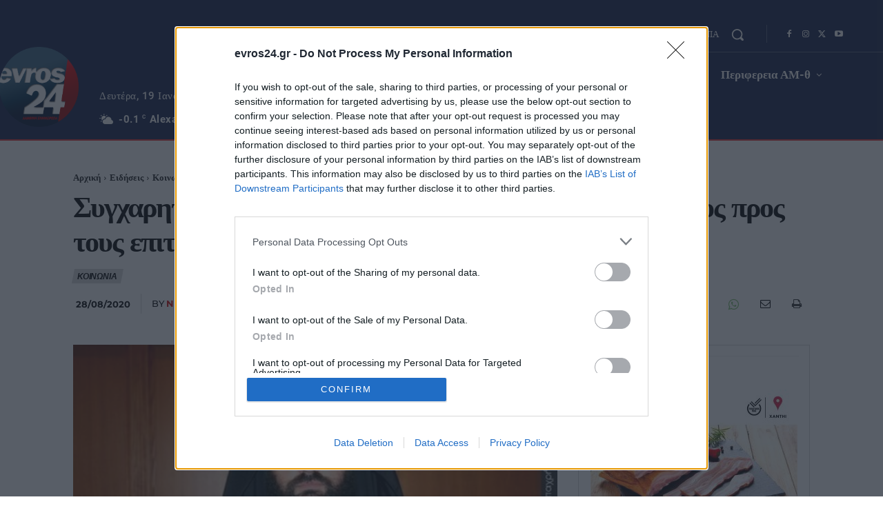

--- FILE ---
content_type: text/html; charset=UTF-8
request_url: https://www.evros24.gr/wp-admin/admin-ajax.php?td_theme_name=Newspaper&v=12.7.3
body_size: -428
content:
{"147778":71}

--- FILE ---
content_type: application/javascript; charset=utf-8
request_url: https://fundingchoicesmessages.google.com/f/AGSKWxX9N8mbKK9j2IGtEL_GJ-xeAqVfLTLPkIgVI492jwLeA2A2NUIu4lI3dEMgd2fAz1rM5tMs9To0kXh6i9ApxtdlbvcS7mCZgOIFsVjcFiJrPazv_K_4WOl9M5xWdaf4gE6CsRKcusZcNI9lLPaBNlNBR-TrY5X7a6CYxZrtf4VUrcvNdg_qWUnFhpMX/_/staticadslot./ad-background./adsence./promo/affiframe./supernorthroomad.
body_size: -1292
content:
window['35a784be-d418-4bd7-929d-cf9fdaf229cc'] = true;